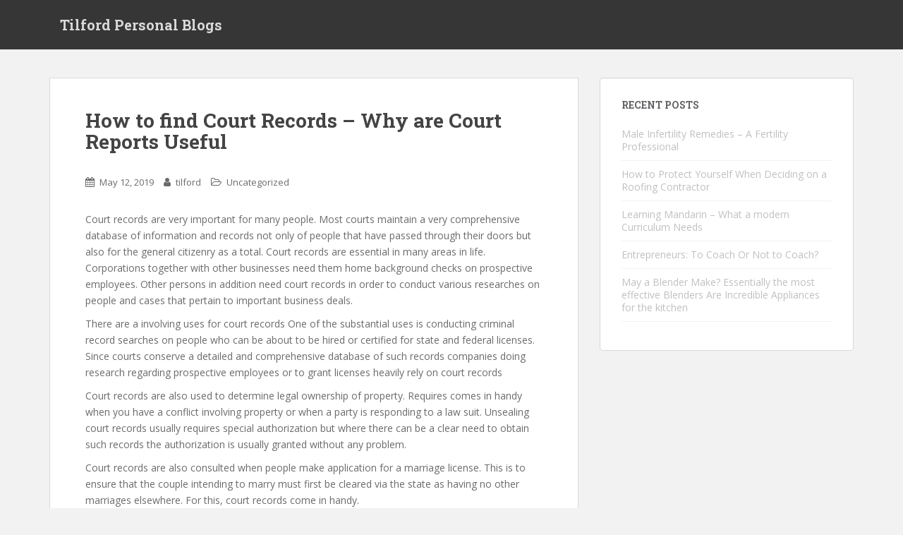

--- FILE ---
content_type: text/html; charset=UTF-8
request_url: http://tilford.harrington-artwerkes.com/how-to-find-court-records-why-are-court-reports-useful/
body_size: 6207
content:
<!doctype html>
<!--[if !IE]>
<html class="no-js non-ie" lang="en-US" prefix="og: http://ogp.me/ns#"> <![endif]-->
<!--[if IE 7 ]>
<html class="no-js ie7" lang="en-US" prefix="og: http://ogp.me/ns#"> <![endif]-->
<!--[if IE 8 ]>
<html class="no-js ie8" lang="en-US" prefix="og: http://ogp.me/ns#"> <![endif]-->
<!--[if IE 9 ]>
<html class="no-js ie9" lang="en-US" prefix="og: http://ogp.me/ns#"> <![endif]-->
<!--[if gt IE 9]><!-->
<html class="no-js" lang="en-US" prefix="og: http://ogp.me/ns#"> <!--<![endif]-->
<head>
<meta charset="UTF-8">
<meta name="viewport" content="width=device-width, initial-scale=1">
<meta name="theme-color" content="">
<link rel="profile" href="http://gmpg.org/xfn/11">

<title>How to find Court Records - Why are Court Reports Useful - Tilford Personal Blogs</title>

<!-- This site is optimized with the Yoast SEO plugin v5.7.1 - https://yoast.com/wordpress/plugins/seo/ -->
<link rel="canonical" href="http://tilford.harrington-artwerkes.com/how-to-find-court-records-why-are-court-reports-useful/" />
<meta property="og:locale" content="en_US" />
<meta property="og:type" content="article" />
<meta property="og:title" content="How to find Court Records - Why are Court Reports Useful - Tilford Personal Blogs" />
<meta property="og:description" content="Court records are very important for many people. Most courts maintain a very comprehensive database of information and records not only of people that have passed through their doors but also for the general citizenry as a total. Court records are essential in many areas in life. Corporations together with other businesses need them home &hellip;" />
<meta property="og:url" content="http://tilford.harrington-artwerkes.com/how-to-find-court-records-why-are-court-reports-useful/" />
<meta property="og:site_name" content="Tilford Personal Blogs" />
<meta property="article:section" content="Uncategorized" />
<meta property="article:published_time" content="2019-05-12T20:48:34+00:00" />
<meta name="twitter:card" content="summary" />
<meta name="twitter:description" content="Court records are very important for many people. Most courts maintain a very comprehensive database of information and records not only of people that have passed through their doors but also for the general citizenry as a total. Court records are essential in many areas in life. Corporations together with other businesses need them home [&hellip;]" />
<meta name="twitter:title" content="How to find Court Records - Why are Court Reports Useful - Tilford Personal Blogs" />
<script type='application/ld+json'>{"@context":"http:\/\/schema.org","@type":"WebSite","@id":"#website","url":"http:\/\/tilford.harrington-artwerkes.com\/","name":"Tilford Personal Blogs","potentialAction":{"@type":"SearchAction","target":"http:\/\/tilford.harrington-artwerkes.com\/?s={search_term_string}","query-input":"required name=search_term_string"}}</script>
<!-- / Yoast SEO plugin. -->

<link rel='dns-prefetch' href='//fonts.googleapis.com' />
<link rel='dns-prefetch' href='//s.w.org' />
<link rel="alternate" type="application/rss+xml" title="Tilford Personal Blogs &raquo; Feed" href="http://tilford.harrington-artwerkes.com/feed/" />
		<script type="text/javascript">
			window._wpemojiSettings = {"baseUrl":"https:\/\/s.w.org\/images\/core\/emoji\/2.3\/72x72\/","ext":".png","svgUrl":"https:\/\/s.w.org\/images\/core\/emoji\/2.3\/svg\/","svgExt":".svg","source":{"concatemoji":"http:\/\/tilford.harrington-artwerkes.com\/wp-includes\/js\/wp-emoji-release.min.js?ver=4.8.25"}};
			!function(t,a,e){var r,i,n,o=a.createElement("canvas"),l=o.getContext&&o.getContext("2d");function c(t){var e=a.createElement("script");e.src=t,e.defer=e.type="text/javascript",a.getElementsByTagName("head")[0].appendChild(e)}for(n=Array("flag","emoji4"),e.supports={everything:!0,everythingExceptFlag:!0},i=0;i<n.length;i++)e.supports[n[i]]=function(t){var e,a=String.fromCharCode;if(!l||!l.fillText)return!1;switch(l.clearRect(0,0,o.width,o.height),l.textBaseline="top",l.font="600 32px Arial",t){case"flag":return(l.fillText(a(55356,56826,55356,56819),0,0),e=o.toDataURL(),l.clearRect(0,0,o.width,o.height),l.fillText(a(55356,56826,8203,55356,56819),0,0),e===o.toDataURL())?!1:(l.clearRect(0,0,o.width,o.height),l.fillText(a(55356,57332,56128,56423,56128,56418,56128,56421,56128,56430,56128,56423,56128,56447),0,0),e=o.toDataURL(),l.clearRect(0,0,o.width,o.height),l.fillText(a(55356,57332,8203,56128,56423,8203,56128,56418,8203,56128,56421,8203,56128,56430,8203,56128,56423,8203,56128,56447),0,0),e!==o.toDataURL());case"emoji4":return l.fillText(a(55358,56794,8205,9794,65039),0,0),e=o.toDataURL(),l.clearRect(0,0,o.width,o.height),l.fillText(a(55358,56794,8203,9794,65039),0,0),e!==o.toDataURL()}return!1}(n[i]),e.supports.everything=e.supports.everything&&e.supports[n[i]],"flag"!==n[i]&&(e.supports.everythingExceptFlag=e.supports.everythingExceptFlag&&e.supports[n[i]]);e.supports.everythingExceptFlag=e.supports.everythingExceptFlag&&!e.supports.flag,e.DOMReady=!1,e.readyCallback=function(){e.DOMReady=!0},e.supports.everything||(r=function(){e.readyCallback()},a.addEventListener?(a.addEventListener("DOMContentLoaded",r,!1),t.addEventListener("load",r,!1)):(t.attachEvent("onload",r),a.attachEvent("onreadystatechange",function(){"complete"===a.readyState&&e.readyCallback()})),(r=e.source||{}).concatemoji?c(r.concatemoji):r.wpemoji&&r.twemoji&&(c(r.twemoji),c(r.wpemoji)))}(window,document,window._wpemojiSettings);
		</script>
		<style type="text/css">
img.wp-smiley,
img.emoji {
	display: inline !important;
	border: none !important;
	box-shadow: none !important;
	height: 1em !important;
	width: 1em !important;
	margin: 0 .07em !important;
	vertical-align: -0.1em !important;
	background: none !important;
	padding: 0 !important;
}
</style>
<link rel='stylesheet' id='sparkling-bootstrap-css'  href='http://tilford.harrington-artwerkes.com/wp-content/themes/sparkling/assets/css/bootstrap.min.css?ver=4.8.25' type='text/css' media='all' />
<link rel='stylesheet' id='sparkling-icons-css'  href='http://tilford.harrington-artwerkes.com/wp-content/themes/sparkling/assets/css/font-awesome.min.css?ver=4.8.25' type='text/css' media='all' />
<link rel='stylesheet' id='sparkling-fonts-css'  href='//fonts.googleapis.com/css?family=Open+Sans%3A400italic%2C400%2C600%2C700%7CRoboto+Slab%3A400%2C300%2C700&#038;ver=4.8.25' type='text/css' media='all' />
<link rel='stylesheet' id='sparkling-style-css'  href='http://tilford.harrington-artwerkes.com/wp-content/themes/sparkling/style.css?ver=4.8.25' type='text/css' media='all' />
<script type='text/javascript' src='http://tilford.harrington-artwerkes.com/wp-includes/js/jquery/jquery.js?ver=1.12.4'></script>
<script type='text/javascript' src='http://tilford.harrington-artwerkes.com/wp-includes/js/jquery/jquery-migrate.min.js?ver=1.4.1'></script>
<script type='text/javascript' src='http://tilford.harrington-artwerkes.com/wp-content/themes/sparkling/assets/js/vendor/modernizr.min.js?ver=4.8.25'></script>
<script type='text/javascript' src='http://tilford.harrington-artwerkes.com/wp-content/themes/sparkling/assets/js/vendor/bootstrap.min.js?ver=4.8.25'></script>
<script type='text/javascript' src='http://tilford.harrington-artwerkes.com/wp-content/themes/sparkling/assets/js/functions.min.js?ver=4.8.25'></script>
<link rel='https://api.w.org/' href='http://tilford.harrington-artwerkes.com/wp-json/' />
<link rel="EditURI" type="application/rsd+xml" title="RSD" href="http://tilford.harrington-artwerkes.com/xmlrpc.php?rsd" />
<link rel="wlwmanifest" type="application/wlwmanifest+xml" href="http://tilford.harrington-artwerkes.com/wp-includes/wlwmanifest.xml" /> 
<meta name="generator" content="WordPress 4.8.25" />
<link rel='shortlink' href='http://tilford.harrington-artwerkes.com/?p=665' />
<link rel="alternate" type="application/json+oembed" href="http://tilford.harrington-artwerkes.com/wp-json/oembed/1.0/embed?url=http%3A%2F%2Ftilford.harrington-artwerkes.com%2Fhow-to-find-court-records-why-are-court-reports-useful%2F" />
<link rel="alternate" type="text/xml+oembed" href="http://tilford.harrington-artwerkes.com/wp-json/oembed/1.0/embed?url=http%3A%2F%2Ftilford.harrington-artwerkes.com%2Fhow-to-find-court-records-why-are-court-reports-useful%2F&#038;format=xml" />
<style type="text/css"></style>
</head>

<body class="post-template-default single single-post postid-665 single-format-standard">
<a class="sr-only sr-only-focusable" href="#content">Skip to main content</a>
<div id="page" class="hfeed site">

	<header id="masthead" class="site-header" role="banner">
		<nav class="navbar navbar-default " role="navigation">
			<div class="container">
				<div class="row">
					<div class="site-navigation-inner col-sm-12">
						<div class="navbar-header">
							<button type="button" class="btn navbar-toggle" data-toggle="collapse" data-target=".navbar-ex1-collapse">
								<span class="sr-only">Toggle navigation</span>
								<span class="icon-bar"></span>
								<span class="icon-bar"></span>
								<span class="icon-bar"></span>
							</button>

														<div id="logo">
															<p class="site-name">																		<a class="navbar-brand" href="http://tilford.harrington-artwerkes.com/" title="Tilford Personal Blogs" rel="home">Tilford Personal Blogs</a>
																</p>																													</div><!-- end of #logo -->
						</div>
											</div>
				</div>
			</div>
		</nav><!-- .site-navigation -->
	</header><!-- #masthead -->

	<div id="content" class="site-content">

		<div class="top-section">
								</div>

		<div class="container main-content-area">
						<div class="row side-pull-left">
				<div class="main-content-inner col-sm-12 col-md-8">

	<div id="primary" class="content-area">
		<main id="main" class="site-main" role="main">

		<article id="post-665" class="post-665 post type-post status-publish format-standard hentry category-uncategorized">
		<div class="post-inner-content">
		<header class="entry-header page-header">

			<h1 class="entry-title ">How to find Court Records &#8211; Why are Court Reports Useful</h1>

			<div class="entry-meta">
				<span class="posted-on"><i class="fa fa-calendar"></i> <a href="http://tilford.harrington-artwerkes.com/how-to-find-court-records-why-are-court-reports-useful/" rel="bookmark"><time class="entry-date published" datetime="2019-05-12T20:48:34+00:00">May 12, 2019</time></a></span><span class="byline"> <i class="fa fa-user"></i> <span class="author vcard"><a class="url fn n" href="http://tilford.harrington-artwerkes.com/author/tilford/">tilford</a></span></span>
								<span class="cat-links"><i class="fa fa-folder-open-o"></i>
				 <a href="http://tilford.harrington-artwerkes.com/category/uncategorized/" rel="category tag">Uncategorized</a>				</span>
								
			</div><!-- .entry-meta -->
		</header><!-- .entry-header -->

		<div class="entry-content">
			<p>Court records are very important for many people. Most courts maintain a very comprehensive database of information and records not only of people that have passed through their doors but also for the general citizenry as a total. Court records are essential in many areas in life. Corporations together with other businesses need them home background checks on prospective employees. Other persons in addition need court records in order to conduct various researches on people and cases that pertain to important business deals. </p>
</p>
<p>There are a involving uses for court records One of the substantial uses is conducting criminal record searches on people who can be about to be hired or certified for state and federal licenses. Since courts conserve a detailed and comprehensive database of such records companies doing research regarding prospective employees or to grant licenses heavily rely on court records </p>
<p>Court records are also used to determine legal ownership of property. Requires comes in handy when you have a conflict involving property or when a party is responding to a law suit. Unsealing court records usually requires special authorization but where there can be a clear need to obtain such records the authorization is usually granted without any problem. </p>
</p>
<p>Court records are also consulted when people make application for a marriage license. This is to ensure that the couple intending to marry must first be cleared via the state as having no other marriages elsewhere. For this, court records come in handy. </p>
</p>
<p>Court records are also necessary when individuals need to expunge court records There are certain low level crimes that after anyone has been granted probation or served what is in order <a href="https://medium.com/@eye4work/100-free-criminal-records-check-done-right-online-6722a23a3607">how to check criminal record for free</a> deferred adjudication (has successfully completed community supervision) without some other incident then he or she file a petition for non-disclosure of criminal information, also known as an expungement. Court records in this case are heavily relied upon to decide if the person qualified under the guidelines </p>
</p>
<p>Obtaining court case records is hassle-free. The first step is to go to the county maid of honor. If you are the person requesting your own records luckily minimal fee normally between $5.00 and $10.00 acquire this instruction. The county clerks office usually anyone a listing with a state state seal stating these are official court records </p>
</p>
<p>Another technique of obtaining court public records is compose to the local, federal or state authorities that are concerned with that particular circumstances. If there is a clear need especially in an impending criminal investigation, a judge may grant the request to unseal the court records </p>
</p>
<p>Court records can additionally be easily retrieved via the net. This can be through either the official state court websites such as the county courthouse official website or affiliates off-shoots of the aforementioned departments. There may be a fee in some instances is a lot more a to be able to make some records available, especially those pertaining to convicted sex offenders offered to the public for complimentary. More and more private companies are also coming up that maintain databases that contain court records and terrific be accessed either for nothing or to your minimal surcharge. When you pay a minimal charge a person more details and information and this is less generally.</p>
					</div><!-- .entry-content -->

		<footer class="entry-meta">

			
		</footer><!-- .entry-meta -->
	</div>

	
</article><!-- #post-## -->

	<nav class="navigation post-navigation" role="navigation">
		<h2 class="screen-reader-text">Post navigation</h2>
		<div class="nav-links"><div class="nav-previous"><a href="http://tilford.harrington-artwerkes.com/criminal-record-search-secrets-a-basic-background-check-policy/" rel="prev"><i class="fa fa-chevron-left"></i> <span class="post-title">Criminal record search Secrets &#8211; A Basic Background Check Policy</span></a></div><div class="nav-next"><a href="http://tilford.harrington-artwerkes.com/people-search-engines-realize-missing-person-today/" rel="next"><span class="post-title">People Search Engines &#8211; Realize Missing Person Today! <i class="fa fa-chevron-right"></i></span></a></div></div>
	</nav>
		</main><!-- #main -->
	</div><!-- #primary -->

</div><!-- close .main-content-inner -->
<div id="secondary" class="widget-area col-sm-12 col-md-4" role="complementary">
	<div class="well">
						<aside id="recent-posts-2" class="widget widget_recent_entries">		<h3 class="widget-title">Recent Posts</h3>		<ul>
					<li>
				<a href="http://tilford.harrington-artwerkes.com/male-infertility-remedies-fertility-professional/">Male Infertility Remedies &#8211; A Fertility Professional</a>
						</li>
					<li>
				<a href="http://tilford.harrington-artwerkes.com/protect-deciding-roofing-contractor/">How to Protect Yourself When Deciding on a Roofing Contractor</a>
						</li>
					<li>
				<a href="http://tilford.harrington-artwerkes.com/learning-mandarin-what-a-modern-curriculum-needs/">Learning Mandarin &#8211; What a modern Curriculum Needs</a>
						</li>
					<li>
				<a href="http://tilford.harrington-artwerkes.com/entrepreneurs-to-coach-or-not-to-coach/">Entrepreneurs: To Coach Or Not to Coach?</a>
						</li>
					<li>
				<a href="http://tilford.harrington-artwerkes.com/may-a-blender-make-essentially-the-most-effective-blenders-are-incredible-appliances-for-the-kitchen/">May a Blender Make? Essentially the most effective Blenders Are Incredible Appliances for the kitchen</a>
						</li>
				</ul>
		</aside>			</div>
</div><!-- #secondary -->
		</div><!-- close .row -->
	</div><!-- close .container -->
</div><!-- close .site-content -->

	<div id="footer-area">
		<div class="container footer-inner">
			<div class="row">
				
				</div>
		</div>

		<footer id="colophon" class="site-footer" role="contentinfo">
			<div class="site-info container">
				<div class="row">
										<nav role="navigation" class="col-md-6">
											</nav>
					<div class="copyright col-md-6">
						sparkling						Theme by <a href="https://colorlib.com/" target="_blank">Colorlib</a> Powered by <a href="http://wordpress.org/" target="_blank">WordPress</a>					</div>
				</div>
			</div><!-- .site-info -->
			<div class="scroll-to-top"><i class="fa fa-angle-up"></i></div><!-- .scroll-to-top -->
		</footer><!-- #colophon -->
	</div>
</div><!-- #page -->

		  <script type="text/javascript">
			jQuery( document ).ready( function( $ ){
			  if ( $( window ).width() >= 767 ){
				$( '.navbar-nav > li.menu-item > a' ).click( function(){
					if( $( this ).attr('target') !== '_blank' ){
						window.location = $( this ).attr( 'href' );
					}
				});
			  }
			});
		  </script>
		<script type='text/javascript' src='http://tilford.harrington-artwerkes.com/wp-content/themes/sparkling/assets/js/skip-link-focus-fix.min.js?ver=20140222'></script>
<script type='text/javascript' src='http://tilford.harrington-artwerkes.com/wp-includes/js/wp-embed.min.js?ver=4.8.25'></script>

<script defer src="https://static.cloudflareinsights.com/beacon.min.js/vcd15cbe7772f49c399c6a5babf22c1241717689176015" integrity="sha512-ZpsOmlRQV6y907TI0dKBHq9Md29nnaEIPlkf84rnaERnq6zvWvPUqr2ft8M1aS28oN72PdrCzSjY4U6VaAw1EQ==" data-cf-beacon='{"version":"2024.11.0","token":"a566f00cdaf343b9b5fdea3c127fe572","r":1,"server_timing":{"name":{"cfCacheStatus":true,"cfEdge":true,"cfExtPri":true,"cfL4":true,"cfOrigin":true,"cfSpeedBrain":true},"location_startswith":null}}' crossorigin="anonymous"></script>
</body>
</html>
